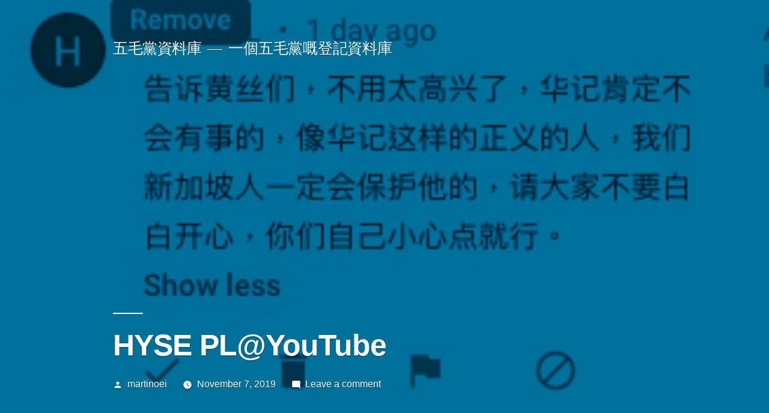

--- FILE ---
content_type: text/html; charset=utf-8
request_url: https://www.google.com/recaptcha/api2/aframe
body_size: 266
content:
<!DOCTYPE HTML><html><head><meta http-equiv="content-type" content="text/html; charset=UTF-8"></head><body><script nonce="NxY2nBnIwHnYQTMEciapfA">/** Anti-fraud and anti-abuse applications only. See google.com/recaptcha */ try{var clients={'sodar':'https://pagead2.googlesyndication.com/pagead/sodar?'};window.addEventListener("message",function(a){try{if(a.source===window.parent){var b=JSON.parse(a.data);var c=clients[b['id']];if(c){var d=document.createElement('img');d.src=c+b['params']+'&rc='+(localStorage.getItem("rc::a")?sessionStorage.getItem("rc::b"):"");window.document.body.appendChild(d);sessionStorage.setItem("rc::e",parseInt(sessionStorage.getItem("rc::e")||0)+1);localStorage.setItem("rc::h",'1768687705647');}}}catch(b){}});window.parent.postMessage("_grecaptcha_ready", "*");}catch(b){}</script></body></html>